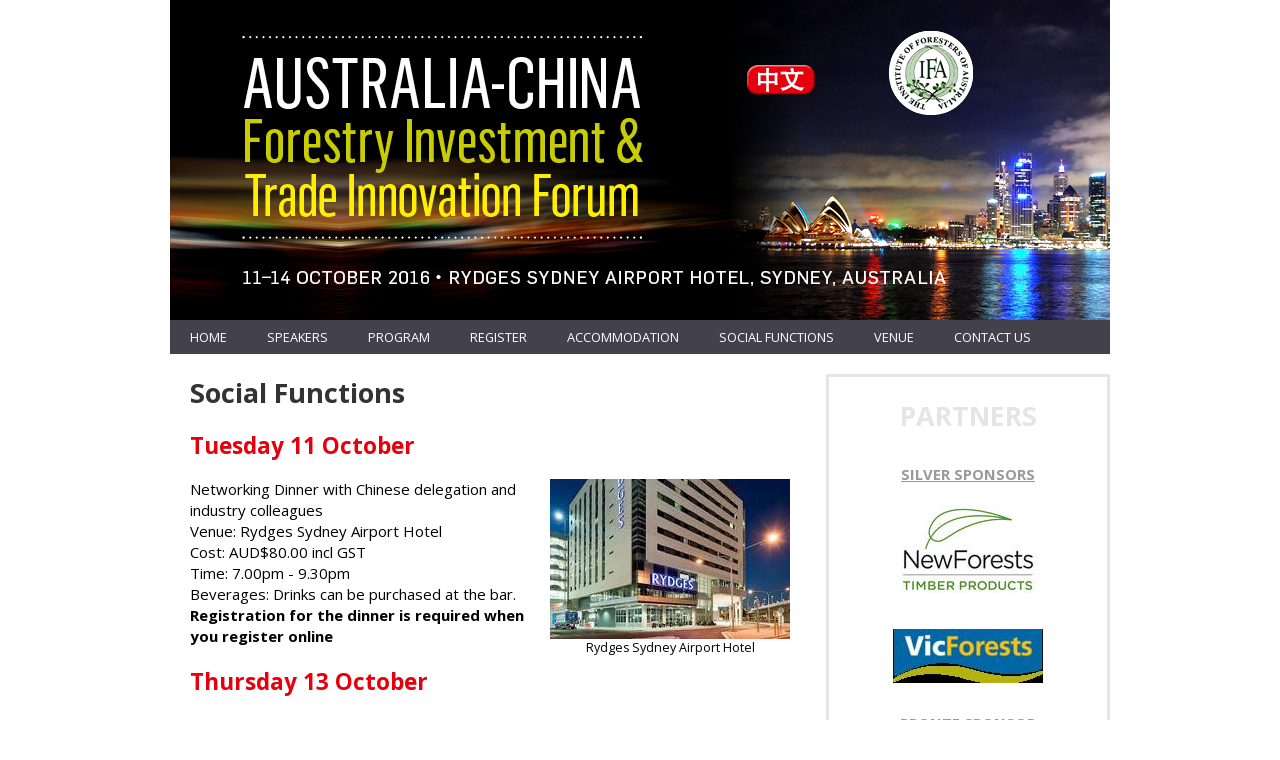

--- FILE ---
content_type: text/html; charset=UTF-8
request_url: https://australiachinaforum.consec.com.au/social-functions.html
body_size: 1828
content:
<!DOCTYPE HTML PUBLIC "-//W3C//DTD HTML 4.01 Transitional//EN" "http://www.w3.org/TR/html4/loose.dtd">
<html lang="en">

<head>
  <meta http-equiv="Content-Type" content="text/html; charset=UTF-8">
  <meta http-equiv="Content-Language" content="en">
  <title>Social Functions | Australia-China Forestry Investment &amp; Trade Innovation Forum - 11-14 October 2016</title>
  <meta name="author" content="Chirp Internet">
  <link rel="stylesheet" type="text/css" href="//fonts.googleapis.com/css?family=Open+Sans:400,700">
  <link rel="stylesheet" type="text/css" href="/A.style.css+chirp_lightbox.css,Mcc.JkLf6uM0RH.css.pagespeed.cf.902GpOIWSu.css"/>
  
  <link rel="alternate" type="application/rss+xml" title="RSS" href="/rss.xml">
</head>

<body>

<a class="chirplink" accesskey="S" href="#content">skip to content</a>

<div id="header">

<div id="banner" class="en">
<a class="lang" href="/social-functions_cn.html"><img src="/images/lang-cn.png" width="70" height="32" border="0" alt="CN"></a>
<a href="#" class="logo"></a>
<a href="/"><img src="/images/banner.jpg" width="940" height="320" border="0" alt="Australia - China Forestry Innovation Investment and Trade Forum will be held in Sydney, Australia Novotel Brighton Beach Hotel 11-14 October 2016"></a>
</div>

<div id="menu">
<p><a href="/">Home</a>
<a href="/speakers.html">Speakers</a>
<a href="/program.html">Program</a>
<a href="/register.html">Register</a>
<a href="/accommodation.html">Accommodation</a>
<a href="/social-functions.html">Social Functions</a>
<a href="/venue.html">Venue</a>
<a href="/contact.html">Contact us</a></p>
</div> <!-- #menu -->

</div> <!-- #header -->

<div id="content">

<div id="rhs">
<div id="sponsors">
<h3>Partners</h3>

<h4>Silver Sponsors</h4>

<p><img src="/images/small/sponsors_6745.jpg" width="150" height="105" border="0" alt="New Forests Timber Products"></p>

<p><img src="/images/small/sponsors_6746.jpg" width="150" height="54" border="0" alt="Vic Forests"></p>

<h4>Bronze Sponsor</h4>

<p><img src="/images/small/sponsors_6747.jpg" width="150" height="113" border="0" alt="Hancocks Queensland Plantation"></p>

</div>
</div>

<div id="container">
<h1>Social Functions</h1>


<p></p>

<h2 style="clear: left;">Tuesday 11 October</h2>

<div style="float: right; margin: 0 0 0.5em 1em; text-align: center; width: 240px;"><small><img id="PHOTORIGHT1" src="/images/small/social-functions.html_PHOTORIGHT1.jpg" width="240" height="160" alt="Rydges Sydney Airport Hotel">Rydges Sydney Airport Hotel</small></div>
<p>Networking Dinner with Chinese delegation and industry colleagues<br>
Venue: Rydges Sydney Airport Hotel<br>
Cost: AUD$80.00 incl GST<br>
Time: 7.00pm - 9.30pm<br>
Beverages: Drinks can be purchased at the bar.<br>
<b>Registration for the dinner is required when you register online</b></p>

<h2 style="clear: left;">Thursday 13 October</h2>

<p>Networking Dinner with Chinese delegation and industry colleagues<br>
Venue: Twin Waters Resort, Twin Waters, Sunshine Coast<br>
Cost: AUD$80.00 incl GST<br>
Time: 7.30pm - 9.30pm<br>
Beverages: Drinks can be purchased at the bar.<br>
<b>Registration for the dinner is required when you register online</b></p>


<p></p>

</div> <!-- #container -->

<div class="clear"></div>
</div> <!-- #content -->

<div id="footer">
<div>
<a style="float: right; font-size: 0.9em;" href="http://www.consec.com.au/disclaimer.html" target="_blank">Disclaimer</a>
<p>Managed by <a href="http://www.consec.com.au/" target="_blank"><b>Consec - Conference and Event Management</b></a> PO Box 3127 BDC ACT 2617 Australia <b>Phone</b> +61 2 6252 1200
</div>
</div> <!-- #footer -->

<a rel="nofollow" href="/edit/social-functions.html" accesskey="E"></a>

<script type="text/javascript" src="/chirp_lightbox.min.js"></script>
<script type="text/javascript">(function(i,s,o,g,r,a,m){i['GoogleAnalyticsObject']=r;i[r]=i[r]||function(){(i[r].q=i[r].q||[]).push(arguments)},i[r].l=1*new Date();a=s.createElement(o),m=s.getElementsByTagName(o)[0];a.async=1;a.src=g;m.parentNode.insertBefore(a,m)})(window,document,'script','//www.google-analytics.com/analytics.js','ga');ga('create','UA-62113556-14','auto');ga('send','pageview');</script>
</body>
</html>


--- FILE ---
content_type: text/css
request_url: https://australiachinaforum.consec.com.au/A.style.css+chirp_lightbox.css,Mcc.JkLf6uM0RH.css.pagespeed.cf.902GpOIWSu.css
body_size: 10414
content:
html{background:#fff}body{position:relative;margin:0;font-family:"Open Sans",Verdana,Helvetica,sans-serif;font-size:15px;color:#000}a.chirplink{display:none}#header{background:#fff}#menu,#banner,#menu2,#splash div,#content,#footer div{margin:0 auto;width:940px}#banner{position:relative;height:320px}#banner .logo{position:absolute;width:86px;height:86px;background:url(/images/ifa-logo.png) no-repeat}#banner .lang{position:absolute}#banner.en .lang{top:64px;left:576px}#banner.cn .lang{top:219px;left:196px}#banner.en .logo{top:30px;left:718px}#banner.cn .logo{top:191px;left:73px}#content{padding:20px 0 40px 20px;width:920px;min-height:420px;line-height:1.4}#container{float:left;width:600px}#rhs{float:right;margin:0 0 0 20px;width:284px}h1{margin-top:0;font-size:1.8em;color:#333}h2{clear:left;font-size:1.5em;color:#e4000c}h3{font-size:1.2em;color:#666}h4{margin-bottom:.5em;text-transform:uppercase;font-size:1em;color:#4b873a}a:link{color:#7dc242}a:visited{color:#4b873a}a:hover,a:focus{text-decoration:underline!important;color:#333}strong{color:#e4000c}.totop{clear:right;float:right;text-decoration:none;font-size:.8em}.totop:before{content:"\25B2\00a0"}.totop:link,.totop:visited{color:#7dc242}.more:after{content:"\00a0»"}.clear{clear:both}#footer{height:96px;background:#000;line-height:48px;color:#fff}#footer .menu{background:#558e45;text-transform:uppercase;line-height:3em;font-size:.8em}#footer .menu a:link,#footer .menu a:visited{padding:0 0 0 20px}#footer .menu a:hover,#footer .menu a:focus{}#footer p{margin:0 20px;font-size:.85em}#footer a:link,#footer a:visited{text-decoration:none;color:#fff}#footer b{font-weight:700}#rhs_news{margin:0;padding:20px;width:244px;background:#eee;font-size:.9em;color:#666}#rhs_news h3{margin:0;font-size:1.5em;color:#333}#rhs_news h4{margin-bottom:0;text-transform:none}#rhs_news a:link,#rhs_news a:visited{text-decoration:none;color:#333}#counter{margin:1em 0 1em 76px;padding:32px 0 0 15px;width:193px;height:67px;background:url(http://www.consec.com.au/counter/Counter-daystogo.png) no-repeat}.rss{text-align:center}.rss a:link,.rss a:visited{padding-left:40px;background-repeat:no-repeat;background-image:url([data-uri]);text-decoration:none;font-size:12px;color:#666}.morenews a:link,.morenews a:visited{font-size:.9em}fieldset{margin:1em 0;padding:10px;border:1px solid #ccc;background-color:#eee;background-image:linear-gradient(to bottom,white,white 80%,#eee)}form fieldset>fieldset{clear:left;margin:0;padding:0;border:none;background:transparent;font-size:1em}legend{padding:2px 8px;background-color:#fff;border-radius:4px;box-shadow:0 -1px 1px rgba(0,0,0,.4);font-size:.9em;color:#333}fieldset>label{float:left;clear:left;padding-top:2px;width:120px;text-align:right;font-size:.9em;color:#333}fieldset>label::after{content:":"}fieldset>label strong{color:#c00}fieldset>span{display:block;margin:0 0 0 120px;padding:0 0 4px 4px}fieldset>span label{cursor:pointer}fieldset>span.validation-errors{font-style:italic;font-size:.9em;color:#f33}fieldset input,fieldset textarea,fieldset select{padding:2px 4px;border:1px solid #ccc;border-radius:2px;background-color:#fff;line-height:1.1;font-family:inherit;font-size:1.1em}fieldset input:focus,fieldset textarea:focus,fieldset select:focus{border:1px solid #aaa;box-shadow:0 0 3px rgba(0,0,0,.2);color:#333}fieldset input[type="image"],fieldset input[type="file"]{border:none}fieldset input[type="submit"],fieldset input[type="reset"],fieldset input[type="button"]{padding:2px 6px;border:#b5bbc4 1px solid;background-color:#f7fafc;background-image:linear-gradient(to bottom,#fff,#dae6f1);font-size:100%;color:#333}fieldset input[type="submit"]:hover,fieldset input[type="reset"]:hover,fieldset input[type="button"]:hover{color:#e36627}fieldset input[type="submit"]:active{border-color:#666}fieldset input:disabled,fieldset input:disabled:hover,fieldset input:disabled:focus{color:#999!important}input.cssform-undo:disabled{display:none}button.check-speling{padding:2px 6px;background:rgba(255,255,255,.8);border:none;line-height:1.4;font-weight:normal;color:#666;cursor:pointer}a.delete:link{white-space:nowrap;color:#c00!important}a.delete:visited{color:#c00!important}a.delete:hover,a.delete:focus{color:#000!important;background-color:#ff0!important}.warning{margin:.5em 0;border:1px solid red;background-color:#ff0;font-size:.8em;color:#333}p.warning,.warning p,span.warning{padding:.5em}.warning b{text-transform:uppercase;color:red}input:required:invalid,input:focus:invalid,textarea:required:invalid,textarea:focus:invalid{background-image:url([data-uri]);background-position:right top;background-repeat:no-repeat;box-shadow:none}input:required:valid,textarea:required:valid{background-image:url([data-uri]);background-position:right top;background-repeat:no-repeat}input::-webkit-input-placeholder{color:#ababab}input:-moz-placeholder{color:#ababab}input[type="number"]{max-width:4em}#preview_desktop img{max-width:100%;height:auto}.cropper{display:inline-block;margin:0 1em;padding-left:18px;height:16px;background-image:url([data-uri]);background-position:left center;background-repeat:no-repeat}.cropper:link{text-decoration:none!important;font-size:.75em;color:rgba(0,0,0,0)!important}.cropper:visited{color:rgba(0,0,0,0)!important}.cropper:hover,.cropper:focus{color:rgba(0,0,0,.5)!important}#captcha{border:1px outset #666}.attach-file{position:relative;display:block}.attach-file input[type="file"]{position:absolute;width:100%;height:100%;top:0;left:0;opacity:0;cursor:pointer}.attach-file input[type="file"]+div{margin:0 0 .2em 0;padding:1em;background-color:rgba(255,255,255,.5);border:2px dashed rgba(0,0,0,.2);text-align:center;font-size:2em;color:rgba(0,0,0,.3);transition:.2s}.attach-file input[type="file"]:invalid+div{border-color:rgba(255,0,0,.4)}.attach-file:hover input[type="file"]+div,.attach-file input[type="file"]:focus+div{border-color:rgba(0,0,0,.4);color:rgba(0,0,0,.4)}.attach-file input[type="file"]:focus+div{box-shadow:0 0 4px Highlight inset}.attach-file input[type="file"]:active+div{background:#ccc}.attach-file input[type="file"].file-attached+div{padding:2em;background-color:rgba(0,255,0,.2);border-color:rgba(0,128,0,.5);font-size:1em;color:rgba(0,128,0,.75)}.attach-file input[type="file"]+div strong{color:#666}@media only screen and (max-width:767px){fieldset>label{display:block;float:none;width:auto;text-align:left}fieldset>span{display:block;margin:0 0 4px 0!important;padding:0}#captcha{width:320px;height:90px}}.collapse{border-collapse:collapse}.collapse tr{border:1px solid #666}.collapse th{background-color:#ccc;border:1px dotted #999;text-align:left}.collapse td{vertical-align:top;border:1px dotted #999}table.files{border-collapse:separate}table.files th{background-color:#efefef;vertical-align:top;text-align:left;white-space:nowrap;font-weight:normal;font-size:.8em;color:#234}table.files td,table.files th{border:1px solid #999;padding:.25em .5em}table.files td p{margin:.5em 0}.noborder{border:none!important}.hotel{padding:1em 0;border-bottom:1px solid #666}.hotel img{float:left;padding-right:1em}.hotel h2{clear:none;float:left;margin:0}.hotel .subimg{float:right;margin:0 0 1em 1em;width:150px;text-align:center;font-size:11px;color:#666}.hotel .subimg img{float:none;padding:0}#map{clear:left;height:420px;border:1px solid #b1c2cc}#map img{max-width:none}#mapButtons{margin:10px;box-shadow:2px 2px 4px rgba(0,0,0,.4)}#mapButtons a{padding:3px 8px;border:1px solid #a9bbdf;border-radius:2px;background:#fff;background-image:-webkit-linear-gradient(top,#fefefe,#f3f3f3);background-image:-moz-linear-gradient(top,#fefefe,#f3f3f3);background-image:-o-linear-gradient(top,#fefefe,#f3f3f3);background-image:-ms-linear-gradient(top,#fefefe,#f3f3f3);background-image:linear-gradient(to bottom,#fefefe,#f3f3f3);text-decoration:none;font-family:Tahoma,Arial,Helvetica,sans-serif;font-size:13px;color:#000;cursor:pointer}#mapButtons a:hover,#mapButtons a:focus{border-color:#7791d0;text-decoration:none!important}#directionsPanel{padding:.5em 1em;background:#fff;background:rgba(255,255,255,.8);page-break-inside:avoid}#menu{height:34px;background:#43414c;line-height:34px}#menu p{display:table;margin:0}#menu p a:link,#menu p a:visited{display:table-cell;white-space:nowrap;padding:0 20px;text-transform:uppercase;text-decoration:none;text-align:center;font-size:.85em;color:#fff;transition:.2s ease-in-out}#menu p a:hover,#menu p a:focus{background:rgba(0,0,0,.2);text-decoration:none!important}#menu2{height:30px;background:#7dc242;line-height:30px}#menu2 p{display:table;margin:0}#menu2 p a:link,#menu2 p a:visited{display:table-cell;padding:0 20px;text-transform:uppercase;text-decoration:none;text-align:center;font-size:.85em;color:#fff;transition:.2s ease-in-out}#menu2 p a:hover,#menu2 p a:focus{background:rgba(0,0,0,.2);text-decoration:none!important}#popup_msg{position:absolute;position:fixed;right:1em;top:3em;padding:1em 2em;max-width:320px;background:#fff;background-image:-webkit-linear-gradient(top left,rgba(0,0,0,0) 75%,rgba(0,0,0,.1));background-image:-moz-linear-gradient(top left,rgba(0,0,0,0) 75%,rgba(0,0,0,.1));background-image:-o-linear-gradient(top left,rgba(0,0,0,0) 75%,rgba(0,0,0,.1));background-image:-ms-linear-gradient(top left,rgba(0,0,0,0) 75%,rgba(0,0,0,.1));background-image:linear-gradient(to bottom right,rgba(0,0,0,0) 75%,rgba(0,0,0,.1));border:3px solid #dff3fd;border-radius: 24px / 16px;box-shadow:5px 5px 10px rgba(0,0,0,.5);font-size:.9em;color:#333;-webkit-transition:.5s ease-out;-moz-transition:.5s ease-out;-o-transition:.5s ease-out;transition:.5s ease-out;z-index:100}#popup_msg h2{padding:0 0 4px 0;border-bottom:1px dashed;font-weight:bold;font-size:1.2em;color:#4b873a}#popup_msg p.close{text-align:right;font-size:.8em}#popup_msg p.close a:link,#popup_msg p.close a:visited{color:#666}#popup_msg p.close a:hover,#popup_msg p.close a:focus{color:#000}#ics{float:right;margin:0 0 1em 1em;padding:4px;width:400px;border:1px solid #999;box-shadow:1px 1px 4px rgba(0,0,0,.3);background:#f8f8f8}#ics img{float:left;margin-right:.5em}#ics a{text-decoration:none}#dates{clear:both;margin:1.5em 0 0;font-size:15px}#dates a:link,#dates a:visited{padding:3px 12px;background:#4b873a;border-radius:.5em .5em 0 0;text-decoration:none;-webkit-transition:.2s;-moz-transition:.2s;-o-transition:.2s;transition:.2s;color:#fff}#dates a.current,#dates a:hover,#dates a:focus{background:#7dc242;text-decoration:none!important}#dates a.current{cursor:default}#calendar{position:relative;margin:0 0;padding:4px;border:1px solid #4b873a;background:#fff}#calendar h3{margin:8px 4px}#calendar h4{margin:8px 0}.program{margin:1em 0}.program tr.hilite{background-color:#dff3fd;background-image:none}.program tr{background-image:-webkit-linear-gradient(top,rgba(220,221,222,.2),rgba(0,0,0,0) 50px);background-image:-moz-linear-gradient(top,rgba(220,221,222,.2),rgba(0,0,0,0) 50px);background-image:-o-linear-gradient(top,rgba(220,221,222,.2),rgba(0,0,0,0) 50px);background-image:-ms-linear-gradient(top,rgba(220,221,222,.2),rgba(0,0,0,0) 50px);background-image:linear-gradient(to bottom,rgba(220,221,222,.2),rgba(0,0,0,0) 50px)}.program td{padding:2px 4px;vertical-align:top;line-height:16px;font-size:.9em}.program td>p,.program .full>p{margin-top:0}.social_counters{margin:1em 0}.social_counters a{margin:0 5px 0 0;padding:.2em .6em .2em 1.9em;background-repeat:no-repeat;background-position:.5em center;background-size:1em 1em;border-radius:.2em;text-decoration:none!important;font-size:.8em;color:#fff!important}.social_counters .likes{background-color:#3b5a99;background-image:url([data-uri])}.social_counters .tweets{background-color:#32aadc;background-image:url([data-uri])}.social_counters .pinterest{background-color:#e13640;background-image:url([data-uri])}.social_counters .gplus{border:1px solid #ccc;background-color:#f9f9f9;background-image:url([data-uri]);color:#777!important}#splash{height:380px;background:#f6f5da}#slideshow{position:relative;height:418px}#slideshow img{position:absolute}#slideshow img:nth-of-type(1) {-webkit-animation-name:fader;-webkit-animation-timing-function:linear;-webkit-animation-delay:5s;-webkit-animation-duration:1s;-moz-animation-name:fader;-moz-animation-timing-function:linear;-moz-animation-delay:5s;-moz-animation-duration:1s;-o-animation-name:fader;-o-animation-timing-function:linear;-o-animation-delay:5s;-o-animation-duration:1s;-ms-animation-name:fader;-ms-animation-timing-function:linear;-ms-animation-delay:5s;-ms-animation-duration:1s;animation-name:fader;animation-timing-function:linear;animation-delay:5s;animation-duration:1s;z-index:20}#slideshow img:nth-of-type(2) {z-index:10}#slideshow .caption{position:absolute;bottom:0;margin:0;width:100%;height:38px;background:#43414c;font-weight:bold;font-style:italic;font-size:.9em;color:#fff}#slideshow .caption p{margin:0;padding:8px 12px}@-webkit-keyframes fader {
  from { opacity: 1.0; }
  to   { opacity: 0.0; }
}@-moz-keyframes fader {
  from { opacity: 1.0; }
  to   { opacity: 0.0; }
}@-o-keyframes fader {
  from { opacity: 1.0; }
  to   { opacity: 0.0; }
}@-ms-keyframes fader {
  from { opacity: 1.0; }
  to   { opacity: 0.0; }
}@keyframes fader {
  from { opacity: 1.0; }
  to   { opacity: 0.0; }
}.social{float:right;display:block;margin:0;width:30px;height:30px;background:url(/images/social-buttons.jpg) no-repeat}.social.linkedin{background-position:left top}.social.twitter{background-position:-30px top}.social.facebook{background-position:-60px top}.speaker h3{margin-bottom:.5em}.speaker h3 span{cursor:pointer}.speaker h3 span:hover,.speaker h3 span:focus{text-decoration:underline}.speaker h3 span:before{content:"\25b6\00a0";font-size:.8em}.speaker h3 span.open:before{content:"\25bc\00a0"}.speaker-photo{float:left;margin:1em 1em 1em 0}.speaker-detail{float:left;width:415px}.show-bio{text-decoration:none}.speaker-position{margin-top:0;padding-top:5px;font-style:italic}.speaker-profile{border:5px solid #ccc;padding:.5em 1em}#sponsors{margin:0;padding:20px;width:238px;background:#fff;border:3px solid #e5e5e5;text-align:center;font-size:.9em}#sponsors h3{margin:0;text-transform:uppercase;font-size:2em;color:#e5e5e5}#sponsors h4{margin:2em 0 .5em;padding:0 1em;text-decoration:underline;font-size:1.1em;color:#999}#sponsors p{margin-bottom:2em}.collapse{border:2px solid #4b873a}.collapse tr{border:1px solid #4b873a}.collapse thead th{border:none;background:#4b873a;color:#fff}.collapse th{padding:4px 8px}.collapse td{padding:4px 8px;border:none}.format{margin:1em 0;border-collapse:collapse}.format thead{background:#43414c;vertical-align:bottom;color:#fff}.format thead th{padding:2px 8px;border-bottom:1px solid #fff;vertical-align:bottom;text-align:left;font-weight:normal}.format td{padding:2px 8px;background:rgba(0,0,0,.05)}.format tbody tr:nth-child(2n) td {background:#fff}.format tfoot tr{background:#43414c}body:has(#lightbox_viewer.active) {overflow:hidden}#lightbox_overlay{position:fixed;left:0;top:0;z-index:1000;width:100%;height:100%;background:#000;opacity:.7}#lightbox_viewer{display:none;z-index:1010;position:fixed;left:50%;top:100px;padding:10px;overflow-x:auto;overflow-y:hidden;background:#fff;border-radius:4px;box-shadow:0 0 10px rgba(0,0,0,.5);line-height:1.4;color:#666}#lightbox_image_container{position:relative;padding-bottom:4px;min-width:160px;min-height:160px;max-height:100%;text-align:center}#lightbox_image_container img{max-width:100%}#lightbox_loading{position:absolute;top:0;width:100%;height:100%;background-image:url([data-uri]);background-position:center center;background-repeat:no-repeat}#lightbox_prev,#lightbox_next{display:block;position:absolute;top:0;width:50%;height:100%;background-repeat:no-repeat;cursor:pointer}#lightbox_prev{left:0}#lightbox_prev:hover{background-image:url([data-uri]);background-position:left 50%}#lightbox_next{right:0}#lightbox_next:hover{background-image:url([data-uri]);background-position:right 50%}#lightbox_prev.nohover:hover,#lightbox_next.nohover:hover{background-image:none;cursor:auto}#lightbox_details{position:relative;overflow:hidden;transition:.4s max-height}#lightbox_caption{font-weight:bold}#lightbox_caption span{font-weight:normal}#lightbox_counter{display:block;clear:left;font-size:.9em}#lightbox_close{position:absolute;right:0;bottom:-.1em;text-transform:uppercase;text-decoration:none;font-size:.9em;color:inherit}#lightbox_close:hover,#lightbox_close:focus{text-decoration:none!important;cursor:pointer;color:#666}#lightbox_close::before{content:"\2717";padding-right:.15em;text-decoration:none;font-size:1.1em;color:#666}#lightbox_close:hover::before,#lightbox_close:focus::before{color:#c33}@media only screen and (max-width:799px){#lightbox_viewer{flex-flow:column nowrap;justify-content:space-around;left:0!important;top:0!important;margin:0 auto!important;width:calc(100% - 20px)!important;max-width:none!important;height:calc(100% - 20px)!important;max-height:none!important;background:#000;box-shadow:none;color:#fff}#lightbox_image_container{max-height:none}#lightbox_image_container img{min-width:0;max-height:100%}#lightbox_close::before{color:#666}#lightbox_close:hover{color:#fff}}

--- FILE ---
content_type: text/plain
request_url: https://www.google-analytics.com/j/collect?v=1&_v=j102&a=872651794&t=pageview&_s=1&dl=https%3A%2F%2Faustraliachinaforum.consec.com.au%2Fsocial-functions.html&ul=en-us%40posix&dt=Social%20Functions%20%7C%20Australia-China%20Forestry%20Investment%20%26%20Trade%20Innovation%20Forum%20-%2011-14%20October%202016&sr=1280x720&vp=1280x720&_u=IEBAAEABAAAAACAAI~&jid=1950022382&gjid=1338934303&cid=38196715.1768965506&tid=UA-62113556-14&_gid=1057067750.1768965506&_r=1&_slc=1&z=1401984657
body_size: -456
content:
2,cG-W84ZZMHQMY

--- FILE ---
content_type: text/javascript
request_url: https://australiachinaforum.consec.com.au/chirp_lightbox.min.js
body_size: 1397
content:
function LightBox(){var e,t,i,n=[],l=new Image,a=function(e){return document.getElementById("lightbox_"+e)},s=document.createElement("DIV");s.id="lightbox_viewer",s.appendChild(function(e){var t=document.createDocumentFragment(),i=document.createElement("DIV");for(i.innerHTML=e;i.firstChild;)t.appendChild(i.firstChild);return t}('<div id="lightbox_image_container"><img id="lightbox_image"><div id="lightbox_loading"></div><a id="lightbox_prev"></a><a id="lightbox_next"></a></div><div id="lightbox_details"><a id="lightbox_close" href="#">Close</a><span id="lightbox_caption"></span><span id="lightbox_counter"></span></div>')),document.body.appendChild(s);var r,d=a("image"),o=a("loading"),c=a("prev"),h=a("next"),g=a("details"),u=a("close"),f=a("caption"),x=a("counter"),y=function(){e.style.display="none",s.style.display="none",document.removeEventListener("keydown",p),d.src=l.src=""},p=function(e){switch(e.key){case"Escape":y();break;case"ArrowLeft":t&&v(t),e.preventDefault();break;case"ArrowRight":i&&v(i),e.preventDefault()}},v=function(e){(l.src=e.src,l.complete?d.src=l.src:(g.style.maxHeight=0,f.style.display="none",o.style.display="block"),f.innerHTML=e.title,x.innerHTML=e.gallery&&n[e.gallery].length>1?"Image "+(e.index+1)+" of "+n[e.gallery].length:"",t=i=!1,e.gallery&&n[e.gallery].length>1)?(t=e.index>0?n[e.gallery][e.index-1]:n[e.gallery][n[e.gallery].length-1],i=e.index<n[e.gallery].length-1?n[e.gallery][e.index+1]:n[e.gallery][0],(new Image).src=i.src,c.className="",h.className=""):(c.className="nohover",h.className="nohover")};l.addEventListener("load",(function(){o.style.display="none",s.style.width="auto",d.style.maxHeight="none",d.src=l.src,g.style.maxHeight="100px",f.style.display="inline",s.style.cssText+="top: "+(window.innerHeight-s.offsetHeight)/2+"px;",s.style.cssText+="width: "+d.width+"px;",s.style.cssText+="margin-left: "+-s.offsetWidth/2+"px;";var e=g.offsetHeight;0==e&&(e=40),d.style.maxHeight=s.offsetHeight-e-24+"px"})),c.addEventListener("click",(function(e){t&&v(t),e.preventDefault()})),h.addEventListener("click",(function(e){i&&v(i),e.preventDefault()}));var m=function(e){r=e.changedTouches[0].pageX},b=function(e){var n=e.changedTouches[0].pageX-r,l=d.width/3;n>l?v(t):n<-l&&v(i)};c.addEventListener("touchstart",m,{passive:!0}),c.addEventListener("touchend",b),h.addEventListener("touchstart",m,{passive:!0}),h.addEventListener("touchend",b),u.addEventListener("click",(function(e){y(),e.preventDefault()})),this.flush=function(){n=[]},this.init=function(){document.querySelectorAll("a").forEach((function(t,i){if("true"!=t.getAttribute("data-lightbox-enabled")){var l,a;if(t.hasAttribute("data-lightbox"))l=t.getAttribute("data-lightbox")||!1;else{var r=t.getAttribute("rel");if(!r)return;var d=r.match(/^lightbox(?:\[(.*)\])?/);if(!d)return;l=d[1]||!1}l?(n[l]||(n[l]=[]),a=n[l].push({src:t.href,title:t.title,index:n[l].length,gallery:l})-1):(a=i,n[i]={src:t.href,title:t.title,index:!1,gallery:!1});t.addEventListener("click",(function(t){v(l?n[l][a]:n[a]),void 0===e?((e=document.createElement("DIV")).id="lightbox_overlay",document.body.insertBefore(e,s),e.addEventListener("click",y)):e.style.display="block",s.style.cssText="max-width: "+.8*e.offsetWidth+"px;",s.style.cssText+="max-height: "+.8*e.offsetHeight+"px;",s.style.cssText+="margin-left: "+-s.offsetWidth/2+"px;",parseInt(window.getComputedStyle(s).left)>0?s.style.display="block":s.style.display="flex",s.scrollIntoView(!0),document.addEventListener("keydown",p),t.preventDefault()})),t.setAttribute("data-lightbox-enabled","true")}}))}}var lightbox=new LightBox;window.addEventListener("DOMContentLoaded",(function(e){lightbox.init()}));